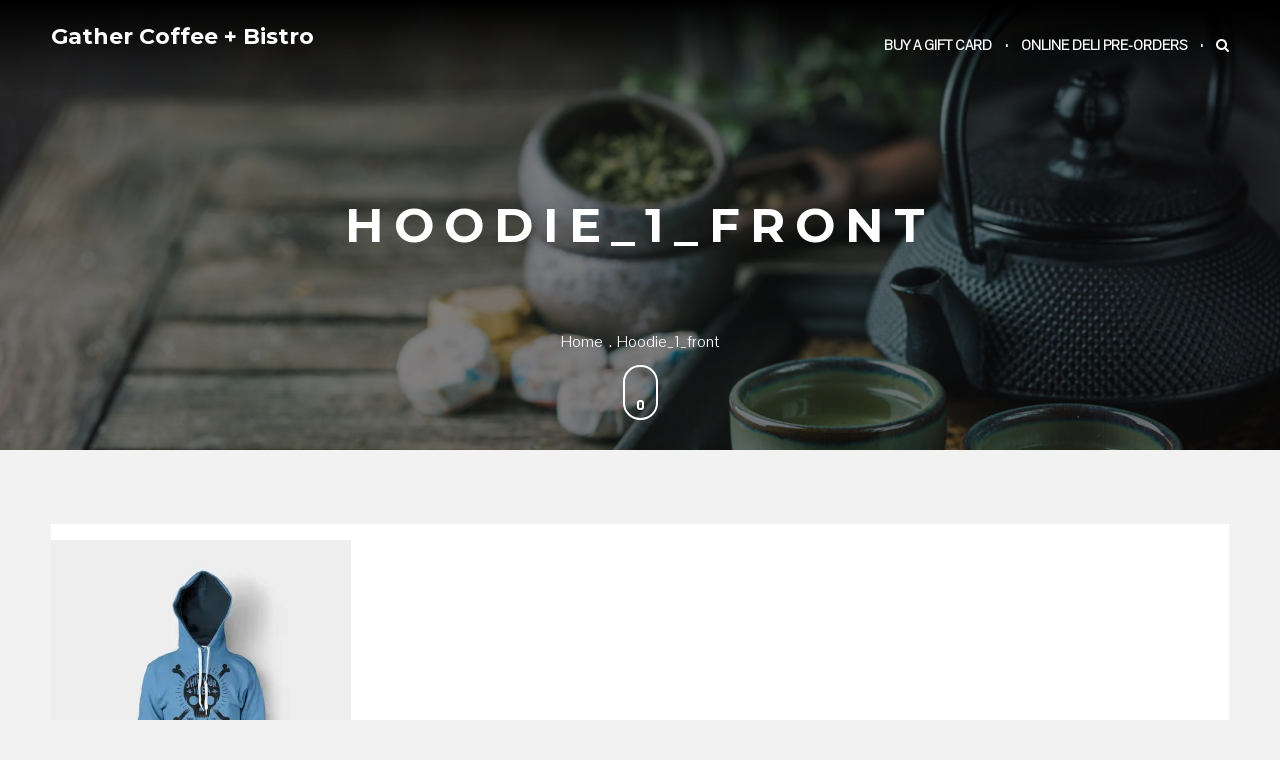

--- FILE ---
content_type: text/javascript
request_url: https://www.gathercoffeebistro.com/wp-content/themes/yummy-pro/assets/js/ajax.min.js?ver=6.8.3
body_size: 583
content:
jQuery(document).ready(function(a){function b(){return e++,a.ajax({type:"POST",dataType:"html",url:yummy_pro.ajaxurl,data:{action:"yummy_pro_gallery_ajax_handler",pageNumber:e,category:f},success:function(b){b.length>0?(a(".portfolio").append(b).masonry().isotope({resizable:!0,itemSelector:".portfolio-item",layoutMode:"masonry",gutter:20,masonry:{columnWidth:d(),gutterWidth:20}}),c.isotope("reloadItems"),isotope("relayout",!0),a("#loadmore").removeClass("hide")):a("#loadmore").addClass("hide")},error:function(a,b,c){$loader.html(a+" :: "+b+" :: "+c)}}),!1}var c=a(".portfolio"),d=function(){var b=c.width(),d=1,e=0;return b>1200?d=3:b>767?d=3:b>600?d=2:b>300&&(d=1),e=Math.floor(b/d),c.find(".portfolio-item").each(function(){var b=a(this),c=b.attr("class").match(/item-w(\d)/),d=b.attr("class").match(/item-h(\d)/),f=c?e*c[1]-0:e-5,g=d?e*d[1]*1-5:.5*e-5;b.css({width:f,height:g})}),e},e=1,f=yummy_pro.category;a("#loadmore").removeAttr("href"),a("#loadmore").on("click",function(){a("#loadmore").addClass("hide"),b()})});